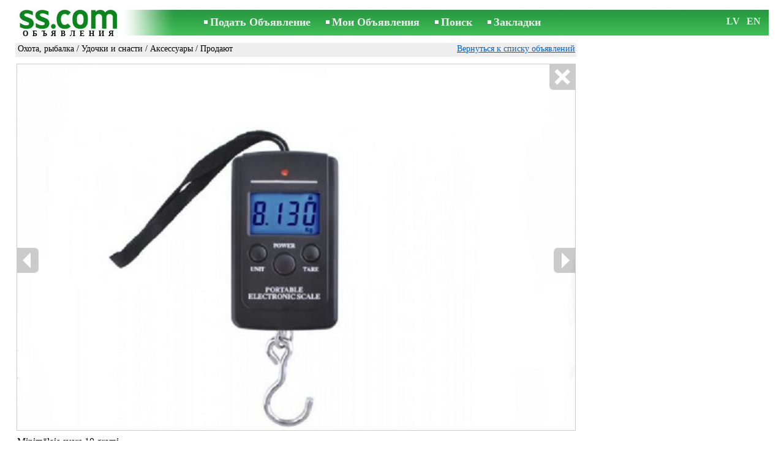

--- FILE ---
content_type: text/html; charset=UTF-8
request_url: https://www.ss.com/msg/ru/entertainment/hunting-fishing/fishing-tackles-and-tackles/accessories/idpcl.html
body_size: 7667
content:
<!DOCTYPE html>
<HTML lang="ru"><HEAD>
<title>SS.COM Удочки и снасти - Аксессуары, Цена 7 €. Minimālais svars 10 grami  Maksimālais (lai   Preci pārliecinātos - Объявления</title>
<meta http-equiv="Content-Type" CONTENT="text/html; charset=UTF-8">
<meta name="viewport" content="user-scalable=1, width=device-width, initial-scale=1.0"/>
<meta name="keywords" content="Объявления аксессуары удочки снасти охота рыбалка отдых увлечения minimālais svars фото цена">
<meta name="description" content="Объявления. Охота, рыбалка - Удочки и снасти - Аксессуары, Фото. Цена 7 €. Minimālais svars 10 grami  Maksimālais svars (lai   Preci pārliecinātos">
<link rel="alternate" media="only screen and (max-width: 640px)" href="https://m.ss.com/msg/ru/entertainment/hunting-fishing/fishing-tackles-and-tackles/accessories/idpcl.html">


	<script>(function(w,d,s,l,i){w[l]=w[l]||[];w[l].push({'gtm.start':
	new Date().getTime(),event:'gtm.js'});var f=d.getElementsByTagName(s)[0],
	j=d.createElement(s),dl=l!='dataLayer'?'&l='+l:'';j.async=true;j.src=
	'https://www.googletagmanager.com/gtm.js?id='+i+dl;f.parentNode.insertBefore(j,f);
	})(window,document,'script','dataLayer','GTM-WSHHKCN4');</script><META HTTP-EQUIV="expires" CONTENT="Thu, 29 Jan 2026 18:24:54 GMT"><meta http-equiv="imagetoolbar" content="no">

<BASE href="https://www.ss.com/">
<link href="https://i.ss.com/w_inc/style.css?v=266" rel="stylesheet" />
<style>html{overflow-y:scroll;}.page_bg{background-image:url('https://i.ss.com/img/head/classifieds.jpg?v=1' );background-repeat:no-repeat;}@media screen and (min-width:1280px){.page_bg{background-image:url('https://i.ss.com/img/head/classifieds-1280.jpg?v=1' );}}
</style>
<link rel="shortcut icon" href="/favicon.ico?v=1" type="image/x-icon" />
<link rel="apple-touch-icon" sizes="57x57" href="/img/m/ss-com-57x57.png"/>
<link rel="apple-touch-icon" sizes="72x72" href="/img/m/ss-com-72x72.png"/>
<link rel="apple-touch-icon" sizes="114x114" href="/img/m/ss-com-114x114.png"/>
<link rel="alternate" hreflang="lv" href="https://www.ss.com/msg/lv/entertainment/hunting-fishing/fishing-tackles-and-tackles/accessories/idpcl.html" /><link rel="alternate" hreflang="ru" href="https://www.ss.com/msg/ru/entertainment/hunting-fishing/fishing-tackles-and-tackles/accessories/idpcl.html" />
<script src="/w_inc/js/main.ru.ss.js?v=630" type="text/javascript"></script>
<script async type="text/javascript" src="/w_inc/currency.js?v=20260126"></script><script async src="/w_inc/js/send-mail.js?v=630" type="text/javascript"></script><script async id="contacts_js" src="/js/ru/2017-05-16/ab0c36165e8c2fd9754031735d8faf7bd0da548791388d7560b78684c0476a1c.js?d=fM81HaydbLISDJo2vNCTk5JVJYJiU2cdq4FiZAcQFLkXko2EiPhCcx1A9MTDHY0Fmr4qIKybBByTZdoA%2FN8Fl6AEK9aGfDd5yZ9vbSZ9QbyNvOjopdIsIEi%2FIiUKRYuGmZNYOfwey0U2IVGjxt7R4NiNK3qIYNBcQOQPH2S0hRptThFWloM9xbRkqhMeascyTxy2la4orta1wzsEQcspUg05xyJtruBn0M3TRqLYShfnV36dqwDSGs4ko9r9qruWoI576RCC5gR79rpQJee15CHDGtTxWmgcr8Zxo9TgEzJe4MYVIa9jk%2F%2BT2iXWvt0K7XHaItaQ6qDxC3I2NBNmDlAuEI3V1jNkikbURR%2Fp6fUD5VDDMpp9cTnMB5UyJzdT%2F0mNuQIM5E95oIFdIxnTn6z%2BfnQeFOF3v7S%2BFvskxmBCck5fWjC%2FhiZmASINQF1VykKE6KTsOnVITDWPg2b4WA%3D%3D&c=1"></script>
<SCRIPT type="text/javascript">
<!--
LINK_MAIN_HOST = "https://www.ss.com";var REGION = "";SS_Lang = "1";get_page_zoom();
if(window._cookie){_cookie("LG","ru",365,"www.ss.com");};var msg_img = ["", "1|800|733|51018862", "2|800|775|14055067", "3|800|784|14055068", "4|800|769|14055069", "5|800|803|14055070"];var IMG_WH="1.3333333333333";
MSG_GALLERY_DIR = "gallery/";MSG_GALLERY_PREFIX = "hunting-fishing-fishing-tackles-and-tackles-accessories-";
var msg_img_dir = "https://i.ss.com" + "/images/2017-05-16/418605/U3wBGkhmRFk=/hunting-fishing-fishing-tackles-and-tackles-accessories-4-";var MAX_NAVI=5;var IMG_SIZE=800;PREF="";
var navi_title = {prev:"Предыдущая", next:"Следующая", close:"Закрыть", hd:"Открыть фото в HD разрешении"};
IMG_HOST = 'https://i.ss.com'; SS_PREF = '';
CURRENCY_ID = DEF_CURRENCY_ID = 2;MSG_CURRENCY_ID = 2;var MSG_PRICE = 7.00;var MSG_PRICE_STR = '';
CALC_PRICE = 7.00;CALC_VALUTA = 'eur'; var mode = 1; var wo = window.opener;return_to_msg="Вернуться к объявлению";
JS_GLOBAL_DATA = {w264:"Вы зашли по неверной ссылке,<br>либо у объявления истёк срок публикации.", w73:"Чтобы посмотреть номер телефона,<br>наберите код с картинки:", w214:"Показать номер", w220:"Внимание!", w265:"Чтобы посмотреть номер телефона<br>нажмите \"Я не робот\"", w80:"Закрыть", W404:"Для корректной работы сервиса объявлений<br>необходимо отключить блокировщик рекламы.", W4:"Удалить", w53:"Укажите Ваш емайл адрес !", w54:"Напишите текст сообщения !", w55:"Наберите пожалуйста код с картинки!", w142:"Вы указали неверную ссылку (www линк)<br>Это поле предназначено только для ссылки на ваш сайт, <br>если у вас нет сайта, пожалуйста, оставьте поле пустым.", w236:"Внимание!<br>Разрешается прикреплять файлы только форматов *.doc, *.docx, *.txt, *.rtf, *.pdf.<br>Выберите другой файл.", w256:"Внимание!<br>У вас имеется недогруженный файл.<br>Дождитесь загрузки или удалите файл.", w288:"Напишите Ваше имя !", file_formats:"(doc|docx|txt|rtf|pdf|html|htm|jpeg|jpg|png|xls)$", attach_frm_post:"/ru/fTgTeF4RAzt4FD4eFFIFfTgReF4V.html"+new Date(), attach_frm_post_ajax:"/ru/fTgTeF4RAzt4FD4eFFIFfTgReF4VAzt4ED4eFA==.html"+new Date(), send_mail_frm_post:"/ru/contacts/fTgTeF4RAzt4FD4eFFIFfTgReF4SAzt4Fj4eEVIbE1MXEFYFfTgWeF4SAzt4Ez4eQAAXFwETRgUXE1pG.html"};
if(window._check_remote_id){_check_remote_id( "new", "https://www.ss.lv" );}
-->
</SCRIPT>
</HEAD>
<BODY onLoad="window.defaultStatus='Объявления - SS.COM';" bgcolor="#FFFFFF" class="body">

<div align=center class="noprint">
	<div id="main_table" class="page_header page_bg">
		<div z-index="20" id="sslogin"></div>
		<span class="page_header_head"><a href="/ru/" title="Объявления"><img class="page_header_logo" src="https://i.ss.com/img/p.gif" border="0" alt="Объявления"></a><h1>ОБЪЯВЛЕНИЯ</h1></span>
		<span class="page_header_menu"><b class="menu_main"><a href="/ru/entertainment/hunting-fishing/new/" class="a_menu" title="Подать Объявление">Подать Объявление</a></b>
<b class="menu_main"><a href="/ru/login/" class="a_menu" title="Мои Объявления">Мои Объявления</a></b>
<b class="menu_main"><a href="/ru/entertainment/hunting-fishing/fishing-tackles-and-tackles/accessories/search/" class="a_menu" title="Искать объявления">Поиск</a></b>
<span style="display:inline-block;text-align:left;"><b class="menu_main" style="padding-right:0px;"><a href="/ru/favorites/" class="a_menu" title="Закладки">Закладки</a></b><span id="mnu_fav_id"></span></span></span>
		<span id="mails_status_menu"></span>
		<span class="menu_lang"><div class="menu_langs"><a href="/msg/lv/entertainment/hunting-fishing/fishing-tackles-and-tackles/accessories/idpcl.html" class=a_menu title="Latviski">LV</a></div>&nbsp;<div class="menu_langs"><a href="/msg/en/entertainment/hunting-fishing/fishing-tackles-and-tackles/accessories/idpcl.html" class=a_menu title="English">EN</a></div></span>
	</div>
</div>
	<div class="onlyprint">
		<img src="https://i.ss.com/img/ss.com_green.svg" style="height: 1cm;">
	</div>
<div align=center>
	<div class="page_header">
		<table border=0 cellpadding=0 cellspacing=0 width="100%"><tr><td>
			<div style="float:left;" class="page_div_main">
			<table id="page_main" border=0 cellpadding=0 cellspacing=0 width="100%"><tr><td valign=top><div class="top_head_msg"><div style="float:left;padding-top:2px;"><h2 class="headtitle"><a href="/ru/entertainment/hunting-fishing/"  title="Объявления Охота, рыбалка">Охота, рыбалка</a> / <a href="/ru/entertainment/hunting-fishing/fishing-tackles-and-tackles/"  title="Объявления Удочки и снасти">Удочки и снасти</a> / <a href="/ru/entertainment/hunting-fishing/fishing-tackles-and-tackles/accessories/"  title="Объявления Аксессуары">Аксессуары</a> / Продают</h2></div><div style="float:right;"><span class="td7 noprint" style="padding-right:2px;" id="msg_back"><a class=a9a href="/ru/entertainment/hunting-fishing/fishing-tackles-and-tackles/accessories/" onclick="event.returnValue=false;back_from_msg('/ru/entertainment/hunting-fishing/fishing-tackles-and-tackles/accessories/');return false;">Вернуться к списку объявлений</a></span></div></div><div id="content_main_div"><center><div id="msg_div_preload" style="display:none;padding-bottom:10px;"></div></center><script type="text/javascript">
					window.onpopstate = function(){_change_photo_by_hash();}
					if( !_change_photo_by_hash() ){big_pic(1,false,"foto1");}
				</script><div id="msg_div_map"><a class=a9a href="javascript:;" onclick="mnu('msg');">Закрыть карту</a><br><iframe id="google_map" name="google_map"  scrolling="no" frameborder=0 style="border:1px #CCCCCC solid;" width="100%" height="100%"></iframe></div>
<div id="msg_div_msg">
<div style="float:right;margin:0px 0px 20px 20px;" id="content_sys_div_msg"></div>

Minimālais svars 10 grami<br />
<br />
Maksimālais svars 40 kg<br />
<br />
Darbojas ar: 2X Aaa baterijām (nav iekļautas)<br />
<br />
Automātiska izslēgšanās pēc 60 sekunžu dīkstāves. <br />
<br />
Preci var apskatīties un iegādāties Krišjāņa Valdemāra 149 - 410 kab iepriekš piezvanot (lai pārliecinātos ka prece ir uz vietas )<br />
<br />
Ja vēlaties lai Jums preci izsūtam - tas ir iespējams ar<br />
<br />
Omniva pakomāta palīdzību 3 eiro<br />
<br />
Neskaidrību gadijumā zvaniet un visu pastāstīsim. <br />
<br />
Noklikšķinot lejā uz saites " apskatīties" mūsu mājaslapā<br />
Jūs atradīsiet citus interesantus piedāvājumus.<br><br><table cellpadding=0 cellspacing=0 border=0 width="100%" class="options_list"><tr><td width="50%" valign=top><table border=0 width="100%" cellpadding=1 cellspacing=0>
				<tr>
					<td
						height=20
						class="ads_opt_name" width=30
						nowrap>
						Марка:
					</td>
					<td class="ads_opt" id="tdo_51"
						nowrap>
						<b>X3 Gmbh</b>
					</td>
				</tr>
				<tr>
					<td
						height=20
						class="ads_opt_name" width=30
						nowrap>
						Метод ловли:
					</td>
					<td class="ads_opt" id="tdo_1723"
						nowrap>
						Разное
					</td>
				</tr>
				<tr>
					<td id="pprice_td"
						height=20
						class="ads_opt_name" width=30
						nowrap>
						Состояние:
					</td>
					<td class="ads_opt" id="tdo_352"
						nowrap>
						нов.
					</td>
				</tr></table></td></tr></table><table style="border-top:1px #eee solid;padding-top:5px;margin-top:10px;" cellpadding=1 cellspacing=0 border=0 width="100%">
				<tr>
					<td valign=top
						height=20
						class="ads_opt_name_big" width=30
						nowrap>
						Цена:
					</td>
					<td class="ads_price" id="tdo_8" valign=top
						nowrap>
						7 €
					</td>
				</tr></table></div>
	<div id="tr_foto" class="ads_photo_label">
		Фото:<br>
		<div style="display:inline-block;margin-left:-12px;">
	<div class="pic_dv_thumbnail"><a href="https://i.ss.com/gallery/6/1021/255095/hunting-fishing-fishing-tackles-and-tackles-accessories-51018862.800.jpg"  onclick="big_pic(1, event);return false;" ontouchstart="_tstart(event);"  ontouchmove="_tmove(event);" ontouchend="if(_tend(event)){touch=false;this.click();}return false;" title="Охота, рыбалка,  Удочки и снасти Аксессуары"><img alt="Охота, рыбалка,  Удочки и снасти Аксессуары, цена 7 €, Фото" src="https://i.ss.com/gallery/6/1021/255095/hunting-fishing-fishing-tackles-and-tackles-accessories-51018862.t.jpg" class="pic_thumbnail isfoto"></a></div>
<div class="pic_dv_thumbnail"><a href="https://i.ss.com/gallery/2/282/70276/hunting-fishing-fishing-tackles-and-tackles-accessories-14055067.800.jpg"  onclick="big_pic(2, event);return false;" ontouchstart="_tstart(event);"  ontouchmove="_tmove(event);" ontouchend="if(_tend(event)){touch=false;this.click();}return false;" title="Охота, рыбалка,  Удочки и снасти Аксессуары"><img alt="Охота, рыбалка,  Удочки и снасти Аксессуары, цена 7 €, Фото" src="https://i.ss.com/gallery/2/282/70276/hunting-fishing-fishing-tackles-and-tackles-accessories-14055067.t.jpg" class="pic_thumbnail isfoto"></a></div>
<div class="pic_dv_thumbnail"><a href="https://i.ss.com/gallery/2/282/70276/hunting-fishing-fishing-tackles-and-tackles-accessories-14055068.800.jpg"  onclick="big_pic(3, event);return false;" ontouchstart="_tstart(event);"  ontouchmove="_tmove(event);" ontouchend="if(_tend(event)){touch=false;this.click();}return false;" title="Охота, рыбалка,  Удочки и снасти Аксессуары"><img alt="Охота, рыбалка,  Удочки и снасти Аксессуары, цена 7 €, Фото" src="https://i.ss.com/gallery/2/282/70276/hunting-fishing-fishing-tackles-and-tackles-accessories-14055068.t.jpg" class="pic_thumbnail isfoto"></a></div>
<div class="pic_dv_thumbnail"><a href="https://i.ss.com/gallery/2/282/70276/hunting-fishing-fishing-tackles-and-tackles-accessories-14055069.800.jpg"  onclick="big_pic(4, event);return false;" ontouchstart="_tstart(event);"  ontouchmove="_tmove(event);" ontouchend="if(_tend(event)){touch=false;this.click();}return false;" title="Охота, рыбалка,  Удочки и снасти Аксессуары"><img alt="Охота, рыбалка,  Удочки и снасти Аксессуары, цена 7 €, Фото" src="https://i.ss.com/gallery/2/282/70276/hunting-fishing-fishing-tackles-and-tackles-accessories-14055069.t.jpg" class="pic_thumbnail isfoto"></a></div>
<div class="pic_dv_thumbnail"><a href="https://i.ss.com/gallery/2/282/70276/hunting-fishing-fishing-tackles-and-tackles-accessories-14055070.800.jpg"  onclick="big_pic(5, event);return false;" ontouchstart="_tstart(event);"  ontouchmove="_tmove(event);" ontouchend="if(_tend(event)){touch=false;this.click();}return false;" title="Охота, рыбалка,  Удочки и снасти Аксессуары"><img alt="Охота, рыбалка,  Удочки и снасти Аксессуары, цена 7 €, Фото" src="https://i.ss.com/gallery/2/282/70276/hunting-fishing-fishing-tackles-and-tackles-accessories-14055070.t.jpg" class="pic_thumbnail isfoto"></a></div>
</div></div><div id="tr_cont"><table border=0 cellpadding=1 cellspacing=0 width="100%" class="contacts_table">
	<tr>
		<td class="ads_contacts_name" nowrap>Телефон:</td>
		<td width="100%" class="ads_contacts" nowrap id="ptd2_1">
			<span id="phone_td_1">(+371)<span class="ads_contacts_bold" id="ph_td_1">28-69-***</span>
			</span> <span id="phdivz_1" style="display:none;"><a href="javascript:;" onclick="_show_phone(1,false,event);" class=a9a>Показать номер</a></span>
		</td><td class="ads_contacts_link" nowrap id="phtd">Все объявления с этим телефоном</td>
	</tr>
	<tr>
		<td class="ads_contacts_name" nowrap>Телефон:</td>
		<td width="100%" class="ads_contacts" nowrap id="ptd2_2">
			<span id="phone_td_2">(+371)<span class="ads_contacts_bold" id="ph_td_2">29-72-***</span>
			</span> <span id="phdivz_2" style="display:none;"><a href="javascript:;" onclick="_show_phone(1,false,event);" class=a9a>Показать номер</a></span>
		</td><td class="ads_contacts_link" nowrap id="phtd2">Все объявления с этим телефоном</td>
	</tr><tr>
	<td class="ads_contacts_name" width="80">E-mail:</td>
	<td class="ads_contacts" width="100%"><a name="send-mail" id="send-mail" class="a9a" rel="nofollow" href="javascript:;" onclick="load_mail_form('/ru/contacts/fTgTeF4RAzt4FD4eFFIFfTgQeF4XFFsVFVcWEEV7flZPLPYGFIU.html?r=%2Fmsg%2Fru%2Fentertainment%2Fhunting-fishing%2Ffishing-tackles-and-tackles%2Faccessories%2Fidpcl.html', 1);return false;">Отправить e-mail</a><span id="mail_load"></span></td><td class="ads_contacts_link" id="emtd" nowrap>Все объявления с этим E-mail адресом</td></tr><tr><td  colspan=3 width="100%"><div style="width:100%;display:none;"  id="mail_tr"></div></td></tr><tr><td class="ads_contacts_name">WWW:</td><td class="ads_contacts" width="100%"><noindex><a rel="nofollow" href="/go/fDgTeF4XFFsVFVcWEEV6flJPLPYGAtXURMZCkxBTBBORBFIVk1PU0xPU0xORAhQTgZRQBBCSwJKCgZITBNGTxZOVkxGSQZIURFMSwpQTgpGCBBVRBFK.html" target="_blank" class=a9a>посмотреть</a></noindex></td></tr><tr><td class="ads_contacts_name">Место:</td><td class="ads_contacts" width="100%">Рига</td></tr><tr><td class="ads_contacts_name">Адрес:</td><td align=left><a class=a9a href="javascript:;" onclick="mnu('map',1,1,'/ru/gmap/fTgTeF4QAzt4FD4eFFM=.html?mode=1&c=56.97364956375331, 24.13501024496213, 16');return false;">Rīga Krišjāņa Valdemāra 149-410 kab.</a></td></tr><tr><td class="ads_contacts_name">Время<br>работы:</td><td class="ads_contacts"> <table cellpadding=2 cellspacing=0 border=0><tr><td>Пн.-Пт.</td><td>12:00 - 17:00</td></tr></table></td></tr><tr><td class="ads_contacts_name">Компания:</td><td class="ads_contacts">SIA BISMARKS - X</td></tr><tr><td height=20 colspan=2 align=left><br><img src="https://i.ss.com/images/logo/771/770761.jpg?v=2" border=0 id="usr_logo" width="161" height="125"></td></tr></table></div></div>
<script type="text/javascript">DOC_LOADED = true;</script><script type="text/javascript">show_banner( );
print_phone(PH_1,1);if( PH_c && !pcc_id ){pcc_id=1;eval(PH_c);}
print_phone(PH_2,2);if( PH_c && !pcc_id ){pcc_id=2;eval(PH_c);}
</script></td></tr><tr><td valign=bottom><br><table border=0 cellpadding=1 cellspacing=0 width="100%"><tr class="noprint"><td colspan=2 class="msg_footer" nowrap><noindex><img src="https://i.ss.com/img/m/opt/add-to-fav.png" class="msg_footer_img" id="add-to-favorites-img"><a rel="nofollow" class=a9a href="javascript:;" onclick="af('41860455','ru');return false;" id="add-to-favorites-lnk" title="Добавить в закладки">Добавить в закладки</a></noindex></td></tr>
<tr>
	<td colspan=2 class="msg_footer" nowrap><span class="noprint"><img src="https://i.ss.com/img/m_print.gif" class="msg_footer_img"><a class=a9a href="javascript:;" onclick="window.print();event.returnValue=false;" title="Распечатать">Распечатать</a></span></td>
	<td class="msg_footer" align=right>Дата: 08.01.2026 20:24</td>
</tr>
<tr>
	<td class="msg_footer" nowrap><span class="noprint"><img src="https://i.ss.com/img/m_send.gif" class="msg_footer_img"><a class=a9a href="mailto:?body=https%3A%2F%2Fwww.ss.com%2Fmsg%2Fru%2Fentertainment%2Fhunting-fishing%2Ffishing-tackles-and-tackles%2Faccessories%2Fbdfgdf.html%0D%0A%0D%0A&subject=Objavlenie ot SS.COM"  title="Отослать другу">Отослать другу</a></span></td>
	<td rowspan=2 align=center id="add_td"></td>
	<td width=250 class="msg_footer" align=right>Уникальных просмотров: <span id="show_cnt_stat">1</span></td>
</tr>
		<tr class="noprint">
			<td colspan=2 class="msg_footer" nowrap>
				<img src="https://i.ss.com/img/m_remind.gif" class="msg_footer_img"><a rel="nofollow" class=a9a href="javascript:;" onclick="http_win( 'Напомнить', '/ru/remind/fTgTeF4UAzt4FD4eFkV7flFPLPYGFcSHVUTEVYWAzt4Fj4eFEV7fldPLPYGFAURAYVEQYSHQBGQFBAFlQXEwJBHQIVFwJCEVAQRAFG.html', 'reminder');return false;"  title="Напомнить">Напомнить</a>
			</td>
			<td align=right class=td15 id="alert_span"><img id="alert_img" src="https://i.ss.com/img/alert.png" border=0 alt=""><a rel="nofollow"  href="javascript:;" onclick="_abuse();return false;" class=a9a>Сообщить о нарушении</a></td>
		</tr></table></td></tr></table>
			</div>
			<div style="float:left;"><div id="page_right" class="noprint"><div id="ads_sys_div1"></div><script type="text/javascript">load_script_async( "/w_inc/reklama.php?1715|1|291383|"+Math.random()+"|0|"+escape(document.referrer)+"|1" );</script></div></div>
		</td></tr></table>
		
		<div id="page_footer" class="noprint"><a class="a1" href="/ru/rules/">Правила</a>  &nbsp;|&nbsp;  <a class="a1" href="/ru/feedback/">Связь с редактором</a>  &nbsp;|&nbsp;  <a class="a1" href="/ru/reklama/">Реклама</a>  &nbsp;|&nbsp;  <a class="a1" href="/ru/api/">Сотрудничество</a> &nbsp;|&nbsp; <a href="/ru/entertainment/hunting-fishing/fishing-tackles-and-tackles/accessories/rss/" class=a1 target="_blank">RSS</a> &nbsp;|&nbsp; Объявления © ss sia 2000</div>

	</div>
</div>

<script type="text/javascript">
<!--
_scrollup( ["Наверх","Назад"], {
		
		align: "center",
		append: "page_main",
		
		color: "white",
		border: false,
		bgcolor: "rgba(62, 187, 87, 0.6)",
		abgcolor: "#3fbc58",
		bottom: 30
	} );if( window.add_link_to_selection && document.body.addEventListener ){document.body.addEventListener( "copy", add_link_to_selection );}check_ads_back('Закрыть объявление');D.body.onkeydown = msg_key_down;function _abuse(){http_win( 'Сообщить о нарушении', '/ru/abuse/fTgTeF4UAzt4FD4eF0V7flFPLPYGFcSHVUTEVYWAzt4Fj4eFEV7fldPLPYGFAURAYVEQYSHQBGQFBAFlQXEwJBHQIVFwJCEVAQRAFG.html?r='+escape( document.referrer ), 'abuse');}document.write( '<img src="/counter/msg.php?NDE4NjA0NTU=|291383|'+new Date()+'" width=1 height=1 border=0 style="display:none;">' );window.onscroll=scbnrtop;window.onresize = new Function ( "scbnrtop();" );
load_script_async( "/w_inc/js/msg.count-ss.js?"+new Date() );

-->
</script><div onmousemove="hd_image_action(event);" onmousedown="hd_image_action(event);" onmouseup="hd_image_action(event);" onmouseout="hd_image_action(event);" oncontextmenu="return false" onclick="if(window.hd_image_action){hd_image_action(event);}" id="hd_image" style="overflow:scroll;position:fixed;display:none;z-index:100000;top:0px;left:0px;"></div>
<script async type="text/javascript" src="/w_inc/chk.php?m=RnNWW2ABY0YLUQc9&lang=1&db=ru&g=1"></script>

<div style="display:none;">


<script async src="/w_inc/gcntr.php?id=ss"></script>
	<noscript><iframe src="https://www.googletagmanager.com/ns.html?id=GTM-WSHHKCN4" height="0" width="0" style="display:none;visibility:hidden"></iframe></noscript>

<!-- puls.lv START //-->
<div id="_puls.lv_232-26935-27307-27309" style="display:inline-block;"></div>
<script type="text/javascript">_puls_counter_local( "232-26935-27307-27309" );</script>
<noscript>
<a href="https://puls.lv/" target="_blank"><img src="https://hits.puls.lv/?sid=232-26935-27307-27309&jsver=0" width=1 height=1 border=0 alt=""></a>
</noscript>
<!-- puls.lv END //-->
<!-- europuls.eu START //-->
<div id="_europuls.eu_2" style="display:inline-block;"></div>
<script type="text/javascript">_ps_counter_local(2);</script>
<noscript>
<a href="https://europuls.eu/" target="_blank"><img src="https://hits.europuls.eu/?sid=2&jsver=0"  width=1 height=1 border=0 alt=""></a>
</noscript>
<!-- europuls.eu END //-->
<img src="https://top.lv/counter.php?sid=2774&type=4" width="1" height="1" border="0" style="display:none" alt="">

</div></BODY>
</HTML>

--- FILE ---
content_type: application/javascript; charset=UTF-8
request_url: https://www.ss.com/w_inc/js/msg.count-ss.js?Mon%20Jan%2026%202026%2014:12:20%20GMT+0000%20(Coordinated%20Universal%20Time)
body_size: -27
content:
var ss_mc_total = document.getElementById( "ss_mc_total" );
if( ss_mc_total )ss_mc_total.innerHTML = "279766";


--- FILE ---
content_type: application/x-javascript
request_url: https://www.ss.com/js/ru/2017-05-16/ab0c36165e8c2fd9754031735d8faf7bd0da548791388d7560b78684c0476a1c.js?d=fM81HaydbLISDJo2vNCTk5JVJYJiU2cdq4FiZAcQFLkXko2EiPhCcx1A9MTDHY0Fmr4qIKybBByTZdoA%2FN8Fl6AEK9aGfDd5yZ9vbSZ9QbyNvOjopdIsIEi%2FIiUKRYuGmZNYOfwey0U2IVGjxt7R4NiNK3qIYNBcQOQPH2S0hRptThFWloM9xbRkqhMeascyTxy2la4orta1wzsEQcspUg05xyJtruBn0M3TRqLYShfnV36dqwDSGs4ko9r9qruWoI576RCC5gR79rpQJee15CHDGtTxWmgcr8Zxo9TgEzJe4MYVIa9jk%2F%2BT2iXWvt0K7XHaItaQ6qDxC3I2NBNmDlAuEI3V1jNkikbURR%2Fp6fUD5VDDMpp9cTnMB5UyJzdT%2F0mNuQIM5E95oIFdIxnTn6z%2BfnQeFOF3v7S%2BFvskxmBCck5fWjC%2FhiZmASINQF1VykKE6KTsOnVITDWPg2b4WA%3D%3D&c=1
body_size: 188
content:
ADS_STAT=[-1,-1,-1,-1,56];
OPEN_STAT_LNK="EVIbE1MXEFY=";if( window.try_open_stat_lnk ){try_open_stat_lnk( 'ru' );}else{window.setTimeout("open_stat_lnk( 'ru' );",100);}PH_c = "_show_phone(0);";eval(PH_c);

--- FILE ---
content_type: application/javascript; charset=UTF-8
request_url: https://www.ss.com/w_inc/currency.js?v=20260126
body_size: 1027
content:
CUR_ARR['UAH-BYN'] = 15.1781541558;
CUR_ARR['UAH-BYR'] = 0.0015178154;
CUR_ARR['UAH-USD'] = 43.1666922513;
CUR_ARR['UAH-EUR'] = 50.6341571577;
CUR_ARR['UAH-LVL'] = 72.0459148749;
CUR_ARR['UAH-LTL'] = 15.2367398861;
CUR_ARR['UAH-KZT'] = 0.0853587815;
CUR_ARR['UAH-RUB'] = 0.5685468511;
CUR_ARR['UAH-NOK'] = 4.3651662715;
CUR_ARR['UAH-GBP'] = 58.1800815296;
CUR_ARR['BYN-UAH'] = 0.0658841642;
CUR_ARR['BYN-BYR'] = 0.0001;
CUR_ARR['BYN-USD'] = 2.8440014384;
CUR_ARR['BYN-EUR'] = 3.3359891221;
CUR_ARR['BYN-LVL'] = 4.7466848825;
CUR_ARR['BYN-LTL'] = 1.0038598719;
CUR_ARR['BYN-KZT'] = 0.0056237920;
CUR_ARR['BYN-RUB'] = 0.0374582341;
CUR_ARR['BYN-NOK'] = 0.2875953312;
CUR_ARR['BYN-GBP'] = 3.8331460422;
CUR_ARR['BYR-UAH'] = 658.8416415696;
CUR_ARR['BYR-BYN'] = 10000;
CUR_ARR['BYR-USD'] = 28440.0143839619;
CUR_ARR['BYR-EUR'] = 33359.8912212883;
CUR_ARR['BYR-LVL'] = 47466.8488245489;
CUR_ARR['BYR-LTL'] = 10038.5987187449;
CUR_ARR['BYR-KZT'] = 56.2379197195;
CUR_ARR['BYR-RUB'] = 374.5823406901;
CUR_ARR['BYR-NOK'] = 2875.9533120571;
CUR_ARR['BYR-GBP'] = 38331.4604216299;
CUR_ARR['USD-UAH'] = 0.0231660094;
CUR_ARR['USD-BYN'] = 0.3516172624;
CUR_ARR['USD-BYR'] = 0.0000351617;
CUR_ARR['USD-EUR'] = 1.1729913625;
CUR_ARR['USD-LVL'] = 1.6690163438;
CUR_ARR['USD-LTL'] = 0.3529744600;
CUR_ARR['USD-KZT'] = 0.0019774223;
CUR_ARR['USD-RUB'] = 0.0131709617;
CUR_ARR['USD-NOK'] = 0.1011234830;
CUR_ARR['USD-GBP'] = 1.3478003177;
CUR_ARR['EUR-UAH'] = 0.0197495141;
CUR_ARR['EUR-BYN'] = 0.2997611693;
CUR_ARR['EUR-BYR'] = 0.0000299761;
CUR_ARR['EUR-USD'] = 0.8525211966;
CUR_ARR['EUR-LVL'] = 1.4228718106328;
CUR_ARR['EUR-LTL'] = 0.300918209;
CUR_ARR['EUR-KZT'] = 0.0016857945;
CUR_ARR['EUR-RUB'] = 0.0112285240;
CUR_ARR['EUR-NOK'] = 0.0862099128;
CUR_ARR['EUR-GBP'] = 1.1490283397;
CUR_ARR['LVL-UAH'] = 0.0138800375;
CUR_ARR['LVL-BYN'] = 0.2106733488;
CUR_ARR['LVL-BYR'] = 0.0000210673;
CUR_ARR['LVL-USD'] = 0.5991553071;
CUR_ARR['LVL-EUR'] = 0.702804;
CUR_ARR['LVL-LTL'] = 0.2114865210;
CUR_ARR['LVL-KZT'] = 0.0011847831;
CUR_ARR['LVL-RUB'] = 0.0078914516;
CUR_ARR['LVL-NOK'] = 0.0605886715;
CUR_ARR['LVL-GBP'] = 0.8075417132;
CUR_ARR['LTL-UAH'] = 0.0656308375;
CUR_ARR['LTL-BYN'] = 0.9961549695;
CUR_ARR['LTL-BYR'] = 0.0000996155;
CUR_ARR['LTL-USD'] = 2.8330661660;
CUR_ARR['LTL-EUR'] = 3.3231621420424;
CUR_ARR['LTL-LVL'] = 4.7284337341;
CUR_ARR['LTL-KZT'] = 0.0056021683;
CUR_ARR['LTL-RUB'] = 0.0373142060;
CUR_ARR['LTL-NOK'] = 0.2864895184;
CUR_ARR['LTL-GBP'] = 3.8184074785;
CUR_ARR['KZT-UAH'] = 11.7152562694;
CUR_ARR['KZT-BYN'] = 177.8159656309;
CUR_ARR['KZT-BYR'] = 0.0177815966;
CUR_ARR['KZT-USD'] = 505.7088620242;
CUR_ARR['KZT-EUR'] = 593.1921270856;
CUR_ARR['KZT-LVL'] = 844.0363559195;
CUR_ARR['KZT-LTL'] = 178.5023124755;
CUR_ARR['KZT-RUB'] = 6.6606720618;
CUR_ARR['KZT-NOK'] = 51.1390415293;
CUR_ARR['KZT-GBP'] = 681.5945648916;
CUR_ARR['RUB-UAH'] = 1.7588700000;
CUR_ARR['RUB-BYN'] = 26.6964000000;
CUR_ARR['RUB-BYR'] = 0.0026696400;
CUR_ARR['RUB-USD'] = 75.9246000000;
CUR_ARR['RUB-EUR'] = 89.0589000000;
CUR_ARR['RUB-LVL'] = 126.7193982960;
CUR_ARR['RUB-LTL'] = 26.7994446835;
CUR_ARR['RUB-KZT'] = 0.1501350000;
CUR_ARR['RUB-NOK'] = 7.6777600000;
CUR_ARR['RUB-GBP'] = 102.3312000000;
CUR_ARR['NOK-UAH'] = 0.2290863481;
CUR_ARR['NOK-BYN'] = 3.4771079065;
CUR_ARR['NOK-BYR'] = 0.0003477108;
CUR_ARR['NOK-USD'] = 9.8888998875;
CUR_ARR['NOK-EUR'] = 11.5995941525;
CUR_ARR['NOK-LVL'] = 16.5047355343;
CUR_ARR['NOK-LTL'] = 3.4905290975;
CUR_ARR['NOK-KZT'] = 0.0195545315;
CUR_ARR['NOK-RUB'] = 0.1302463218;
CUR_ARR['NOK-GBP'] = 13.3282624099;
CUR_ARR['GBP-UAH'] = 0.0171880130;
CUR_ARR['GBP-BYN'] = 0.2608823116;
CUR_ARR['GBP-BYR'] = 0.0000260882;
CUR_ARR['GBP-USD'] = 0.7419496693;
CUR_ARR['GBP-EUR'] = 0.8703005535;
CUR_ARR['GBP-LVL'] = 1.2383261243;
CUR_ARR['GBP-LTL'] = 0.2618892838;
CUR_ARR['GBP-KZT'] = 0.0014671478;
CUR_ARR['GBP-RUB'] = 0.0097721907;
CUR_ARR['GBP-NOK'] = 0.0750285348;
